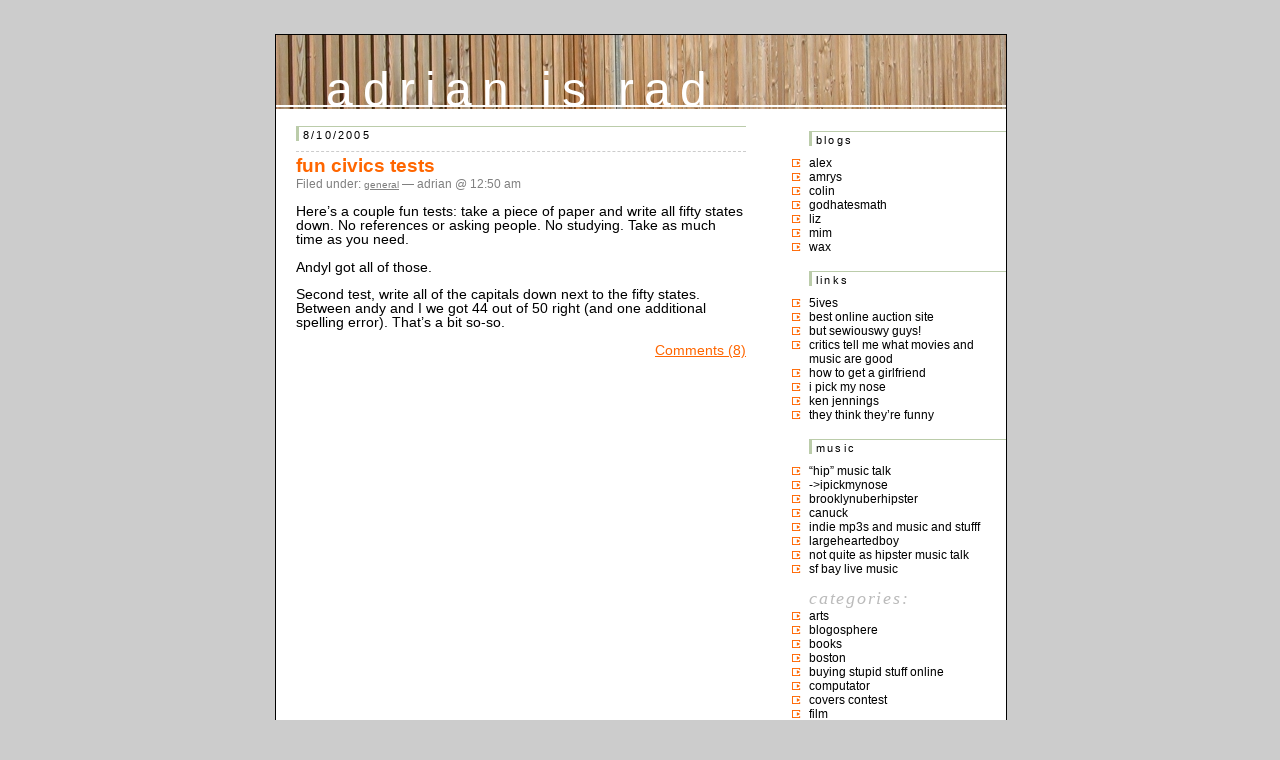

--- FILE ---
content_type: text/html; charset=UTF-8
request_url: http://blog.adrianbischoff.com/2005/08/10/
body_size: 6385
content:
<!DOCTYPE html PUBLIC "-//W3C//DTD XHTML 1.0 Transitional//EN" "http://www.w3.org/TR/xhtml1/DTD/xhtml1-transitional.dtd">
<html xmlns="http://www.w3.org/1999/xhtml">

<head profile="http://gmpg.org/xfn/1">
<link rel="shortcut icon" href="/favicon.ico" type="image/x-icon" /> 
<link rel="shortcut icon" href="http://adrianbischoff.com/favicon.ico" type="image/vnd.microsoft.icon" />
	<title>adrian is rad &raquo; 2005 &raquo; August &raquo; 10</title>

	<meta http-equiv="Content-Type" content="text/html; charset=UTF-8" />
<meta name="verify-v1" content="xFXBoWE8NIDp7y1kf05U1phorMQ/GHiOHDydwJ6pIe0=" />
	<meta name="generator" content="WordPress 6.9" /> <!-- leave this for stats -->

	<style type="text/css" media="screen">

		@import url( http://blog.adrianbischoff.com/wp-content/themes/hvblog/style.css );
	</style>
	

	<link rel="stylesheet" href="http://blog.adrianbischoff.com/wp-content/themes/hvblog/style.css" type="text/css" media="screen" />
	<link rel="alternate" type="application/rss+xml" title="RSS 2.0" href="http://blog.adrianbischoff.com/feed/" />
	<link rel="alternate" type="text/xml" title="RSS .92" href="http://blog.adrianbischoff.com/feed/rss/" />
	<link rel="alternate" type="application/atom+xml" title="Atom 0.3" href="http://blog.adrianbischoff.com/feed/atom/" />
	
	<link rel="pingback" href="http://blog.adrianbischoff.com/xmlrpc.php" />
    	<link rel='archives' title='September 2015' href='http://blog.adrianbischoff.com/2015/09/' />
	<link rel='archives' title='September 2014' href='http://blog.adrianbischoff.com/2014/09/' />
	<link rel='archives' title='April 2014' href='http://blog.adrianbischoff.com/2014/04/' />
	<link rel='archives' title='September 2013' href='http://blog.adrianbischoff.com/2013/09/' />
	<link rel='archives' title='April 2013' href='http://blog.adrianbischoff.com/2013/04/' />
	<link rel='archives' title='February 2013' href='http://blog.adrianbischoff.com/2013/02/' />
	<link rel='archives' title='September 2012' href='http://blog.adrianbischoff.com/2012/09/' />
	<link rel='archives' title='June 2012' href='http://blog.adrianbischoff.com/2012/06/' />
	<link rel='archives' title='May 2012' href='http://blog.adrianbischoff.com/2012/05/' />
	<link rel='archives' title='April 2012' href='http://blog.adrianbischoff.com/2012/04/' />
	<link rel='archives' title='February 2012' href='http://blog.adrianbischoff.com/2012/02/' />
	<link rel='archives' title='January 2012' href='http://blog.adrianbischoff.com/2012/01/' />
	<link rel='archives' title='October 2011' href='http://blog.adrianbischoff.com/2011/10/' />
	<link rel='archives' title='September 2011' href='http://blog.adrianbischoff.com/2011/09/' />
	<link rel='archives' title='August 2011' href='http://blog.adrianbischoff.com/2011/08/' />
	<link rel='archives' title='July 2011' href='http://blog.adrianbischoff.com/2011/07/' />
	<link rel='archives' title='June 2011' href='http://blog.adrianbischoff.com/2011/06/' />
	<link rel='archives' title='April 2011' href='http://blog.adrianbischoff.com/2011/04/' />
	<link rel='archives' title='March 2011' href='http://blog.adrianbischoff.com/2011/03/' />
	<link rel='archives' title='February 2011' href='http://blog.adrianbischoff.com/2011/02/' />
	<link rel='archives' title='December 2010' href='http://blog.adrianbischoff.com/2010/12/' />
	<link rel='archives' title='November 2010' href='http://blog.adrianbischoff.com/2010/11/' />
	<link rel='archives' title='October 2010' href='http://blog.adrianbischoff.com/2010/10/' />
	<link rel='archives' title='September 2010' href='http://blog.adrianbischoff.com/2010/09/' />
	<link rel='archives' title='August 2010' href='http://blog.adrianbischoff.com/2010/08/' />
	<link rel='archives' title='July 2010' href='http://blog.adrianbischoff.com/2010/07/' />
	<link rel='archives' title='June 2010' href='http://blog.adrianbischoff.com/2010/06/' />
	<link rel='archives' title='May 2010' href='http://blog.adrianbischoff.com/2010/05/' />
	<link rel='archives' title='April 2010' href='http://blog.adrianbischoff.com/2010/04/' />
	<link rel='archives' title='March 2010' href='http://blog.adrianbischoff.com/2010/03/' />
	<link rel='archives' title='February 2010' href='http://blog.adrianbischoff.com/2010/02/' />
	<link rel='archives' title='January 2010' href='http://blog.adrianbischoff.com/2010/01/' />
	<link rel='archives' title='December 2009' href='http://blog.adrianbischoff.com/2009/12/' />
	<link rel='archives' title='November 2009' href='http://blog.adrianbischoff.com/2009/11/' />
	<link rel='archives' title='October 2009' href='http://blog.adrianbischoff.com/2009/10/' />
	<link rel='archives' title='September 2009' href='http://blog.adrianbischoff.com/2009/09/' />
	<link rel='archives' title='August 2009' href='http://blog.adrianbischoff.com/2009/08/' />
	<link rel='archives' title='July 2009' href='http://blog.adrianbischoff.com/2009/07/' />
	<link rel='archives' title='June 2009' href='http://blog.adrianbischoff.com/2009/06/' />
	<link rel='archives' title='May 2009' href='http://blog.adrianbischoff.com/2009/05/' />
	<link rel='archives' title='April 2009' href='http://blog.adrianbischoff.com/2009/04/' />
	<link rel='archives' title='March 2009' href='http://blog.adrianbischoff.com/2009/03/' />
	<link rel='archives' title='February 2009' href='http://blog.adrianbischoff.com/2009/02/' />
	<link rel='archives' title='January 2009' href='http://blog.adrianbischoff.com/2009/01/' />
	<link rel='archives' title='December 2008' href='http://blog.adrianbischoff.com/2008/12/' />
	<link rel='archives' title='November 2008' href='http://blog.adrianbischoff.com/2008/11/' />
	<link rel='archives' title='October 2008' href='http://blog.adrianbischoff.com/2008/10/' />
	<link rel='archives' title='September 2008' href='http://blog.adrianbischoff.com/2008/09/' />
	<link rel='archives' title='August 2008' href='http://blog.adrianbischoff.com/2008/08/' />
	<link rel='archives' title='July 2008' href='http://blog.adrianbischoff.com/2008/07/' />
	<link rel='archives' title='June 2008' href='http://blog.adrianbischoff.com/2008/06/' />
	<link rel='archives' title='May 2008' href='http://blog.adrianbischoff.com/2008/05/' />
	<link rel='archives' title='April 2008' href='http://blog.adrianbischoff.com/2008/04/' />
	<link rel='archives' title='March 2008' href='http://blog.adrianbischoff.com/2008/03/' />
	<link rel='archives' title='February 2008' href='http://blog.adrianbischoff.com/2008/02/' />
	<link rel='archives' title='January 2008' href='http://blog.adrianbischoff.com/2008/01/' />
	<link rel='archives' title='December 2007' href='http://blog.adrianbischoff.com/2007/12/' />
	<link rel='archives' title='November 2007' href='http://blog.adrianbischoff.com/2007/11/' />
	<link rel='archives' title='October 2007' href='http://blog.adrianbischoff.com/2007/10/' />
	<link rel='archives' title='September 2007' href='http://blog.adrianbischoff.com/2007/09/' />
	<link rel='archives' title='August 2007' href='http://blog.adrianbischoff.com/2007/08/' />
	<link rel='archives' title='July 2007' href='http://blog.adrianbischoff.com/2007/07/' />
	<link rel='archives' title='June 2007' href='http://blog.adrianbischoff.com/2007/06/' />
	<link rel='archives' title='May 2007' href='http://blog.adrianbischoff.com/2007/05/' />
	<link rel='archives' title='April 2007' href='http://blog.adrianbischoff.com/2007/04/' />
	<link rel='archives' title='March 2007' href='http://blog.adrianbischoff.com/2007/03/' />
	<link rel='archives' title='February 2007' href='http://blog.adrianbischoff.com/2007/02/' />
	<link rel='archives' title='January 2007' href='http://blog.adrianbischoff.com/2007/01/' />
	<link rel='archives' title='December 2006' href='http://blog.adrianbischoff.com/2006/12/' />
	<link rel='archives' title='November 2006' href='http://blog.adrianbischoff.com/2006/11/' />
	<link rel='archives' title='October 2006' href='http://blog.adrianbischoff.com/2006/10/' />
	<link rel='archives' title='September 2006' href='http://blog.adrianbischoff.com/2006/09/' />
	<link rel='archives' title='August 2006' href='http://blog.adrianbischoff.com/2006/08/' />
	<link rel='archives' title='July 2006' href='http://blog.adrianbischoff.com/2006/07/' />
	<link rel='archives' title='June 2006' href='http://blog.adrianbischoff.com/2006/06/' />
	<link rel='archives' title='May 2006' href='http://blog.adrianbischoff.com/2006/05/' />
	<link rel='archives' title='April 2006' href='http://blog.adrianbischoff.com/2006/04/' />
	<link rel='archives' title='March 2006' href='http://blog.adrianbischoff.com/2006/03/' />
	<link rel='archives' title='February 2006' href='http://blog.adrianbischoff.com/2006/02/' />
	<link rel='archives' title='January 2006' href='http://blog.adrianbischoff.com/2006/01/' />
	<link rel='archives' title='December 2005' href='http://blog.adrianbischoff.com/2005/12/' />
	<link rel='archives' title='November 2005' href='http://blog.adrianbischoff.com/2005/11/' />
	<link rel='archives' title='October 2005' href='http://blog.adrianbischoff.com/2005/10/' />
	<link rel='archives' title='September 2005' href='http://blog.adrianbischoff.com/2005/09/' />
	<link rel='archives' title='August 2005' href='http://blog.adrianbischoff.com/2005/08/' />
	<link rel='archives' title='July 2005' href='http://blog.adrianbischoff.com/2005/07/' />
	<link rel='archives' title='June 2005' href='http://blog.adrianbischoff.com/2005/06/' />
	<link rel='archives' title='May 2005' href='http://blog.adrianbischoff.com/2005/05/' />
	<link rel='archives' title='April 2005' href='http://blog.adrianbischoff.com/2005/04/' />
	<link rel='archives' title='March 2005' href='http://blog.adrianbischoff.com/2005/03/' />
	<link rel='archives' title='February 2005' href='http://blog.adrianbischoff.com/2005/02/' />
	<link rel='archives' title='January 2005' href='http://blog.adrianbischoff.com/2005/01/' />
	<link rel='archives' title='December 2004' href='http://blog.adrianbischoff.com/2004/12/' />
	<link rel='archives' title='November 2004' href='http://blog.adrianbischoff.com/2004/11/' />
		<meta name='robots' content='max-image-preview:large' />
<style id='wp-img-auto-sizes-contain-inline-css' type='text/css'>
img:is([sizes=auto i],[sizes^="auto," i]){contain-intrinsic-size:3000px 1500px}
/*# sourceURL=wp-img-auto-sizes-contain-inline-css */
</style>
<style id='wp-emoji-styles-inline-css' type='text/css'>

	img.wp-smiley, img.emoji {
		display: inline !important;
		border: none !important;
		box-shadow: none !important;
		height: 1em !important;
		width: 1em !important;
		margin: 0 0.07em !important;
		vertical-align: -0.1em !important;
		background: none !important;
		padding: 0 !important;
	}
/*# sourceURL=wp-emoji-styles-inline-css */
</style>
<style id='wp-block-library-inline-css' type='text/css'>
:root{--wp-block-synced-color:#7a00df;--wp-block-synced-color--rgb:122,0,223;--wp-bound-block-color:var(--wp-block-synced-color);--wp-editor-canvas-background:#ddd;--wp-admin-theme-color:#007cba;--wp-admin-theme-color--rgb:0,124,186;--wp-admin-theme-color-darker-10:#006ba1;--wp-admin-theme-color-darker-10--rgb:0,107,160.5;--wp-admin-theme-color-darker-20:#005a87;--wp-admin-theme-color-darker-20--rgb:0,90,135;--wp-admin-border-width-focus:2px}@media (min-resolution:192dpi){:root{--wp-admin-border-width-focus:1.5px}}.wp-element-button{cursor:pointer}:root .has-very-light-gray-background-color{background-color:#eee}:root .has-very-dark-gray-background-color{background-color:#313131}:root .has-very-light-gray-color{color:#eee}:root .has-very-dark-gray-color{color:#313131}:root .has-vivid-green-cyan-to-vivid-cyan-blue-gradient-background{background:linear-gradient(135deg,#00d084,#0693e3)}:root .has-purple-crush-gradient-background{background:linear-gradient(135deg,#34e2e4,#4721fb 50%,#ab1dfe)}:root .has-hazy-dawn-gradient-background{background:linear-gradient(135deg,#faaca8,#dad0ec)}:root .has-subdued-olive-gradient-background{background:linear-gradient(135deg,#fafae1,#67a671)}:root .has-atomic-cream-gradient-background{background:linear-gradient(135deg,#fdd79a,#004a59)}:root .has-nightshade-gradient-background{background:linear-gradient(135deg,#330968,#31cdcf)}:root .has-midnight-gradient-background{background:linear-gradient(135deg,#020381,#2874fc)}:root{--wp--preset--font-size--normal:16px;--wp--preset--font-size--huge:42px}.has-regular-font-size{font-size:1em}.has-larger-font-size{font-size:2.625em}.has-normal-font-size{font-size:var(--wp--preset--font-size--normal)}.has-huge-font-size{font-size:var(--wp--preset--font-size--huge)}.has-text-align-center{text-align:center}.has-text-align-left{text-align:left}.has-text-align-right{text-align:right}.has-fit-text{white-space:nowrap!important}#end-resizable-editor-section{display:none}.aligncenter{clear:both}.items-justified-left{justify-content:flex-start}.items-justified-center{justify-content:center}.items-justified-right{justify-content:flex-end}.items-justified-space-between{justify-content:space-between}.screen-reader-text{border:0;clip-path:inset(50%);height:1px;margin:-1px;overflow:hidden;padding:0;position:absolute;width:1px;word-wrap:normal!important}.screen-reader-text:focus{background-color:#ddd;clip-path:none;color:#444;display:block;font-size:1em;height:auto;left:5px;line-height:normal;padding:15px 23px 14px;text-decoration:none;top:5px;width:auto;z-index:100000}html :where(.has-border-color){border-style:solid}html :where([style*=border-top-color]){border-top-style:solid}html :where([style*=border-right-color]){border-right-style:solid}html :where([style*=border-bottom-color]){border-bottom-style:solid}html :where([style*=border-left-color]){border-left-style:solid}html :where([style*=border-width]){border-style:solid}html :where([style*=border-top-width]){border-top-style:solid}html :where([style*=border-right-width]){border-right-style:solid}html :where([style*=border-bottom-width]){border-bottom-style:solid}html :where([style*=border-left-width]){border-left-style:solid}html :where(img[class*=wp-image-]){height:auto;max-width:100%}:where(figure){margin:0 0 1em}html :where(.is-position-sticky){--wp-admin--admin-bar--position-offset:var(--wp-admin--admin-bar--height,0px)}@media screen and (max-width:600px){html :where(.is-position-sticky){--wp-admin--admin-bar--position-offset:0px}}

/*# sourceURL=wp-block-library-inline-css */
</style>
<style id='classic-theme-styles-inline-css' type='text/css'>
/*! This file is auto-generated */
.wp-block-button__link{color:#fff;background-color:#32373c;border-radius:9999px;box-shadow:none;text-decoration:none;padding:calc(.667em + 2px) calc(1.333em + 2px);font-size:1.125em}.wp-block-file__button{background:#32373c;color:#fff;text-decoration:none}
/*# sourceURL=/wp-includes/css/classic-themes.min.css */
</style>
<link rel="https://api.w.org/" href="http://blog.adrianbischoff.com/wp-json/" /><link rel="EditURI" type="application/rsd+xml" title="RSD" href="http://blog.adrianbischoff.com/xmlrpc.php?rsd" />
<meta name="generator" content="WordPress 6.9" />
<script type="text/javascript" src="http://blog.adrianbischoff.com/wp-includes/js/tw-sack.min.js?ver=1.6.1" id="sack-js"></script>
</head>

<body>
<div id="rap">
<h1 id="header"><a href="http://blog.adrianbischoff.com">adrian is rad</a></h1>

<div id="content">

<h2>8/10/2005</h2>	
<div class="post">
	 <h3 class="storytitle" id="post-271"><a href="http://blog.adrianbischoff.com/2005/08/10/fun-civics-tests/" rel="bookmark" title="Permanent Link: fun civics tests">fun civics tests</a></h3>
	<div class="meta">Filed under: <ul class="post-categories">
	<li><a href="http://blog.adrianbischoff.com/category/general/" rel="category tag">general</a></li></ul> &#8212; adrian @ 12:50 am </div>
	
	<div class="storycontent">
		<p>Here&#8217;s a couple fun tests: take a piece of paper and write all fifty states down. No references or asking people. No studying. Take as much time as you need.</p>
<p>Andyl got all of those. </p>
<p>Second test, write all of the capitals down next to the fifty states. Between andy and I we got 44 out of 50 right (and one additional spelling error). That&#8217;s a bit so-so. </p>
	</div>
	
	<div class="feedback">
                        <a href="http://blog.adrianbischoff.com/2005/08/10/fun-civics-tests/#comments">Comments (8)</a>	</div>
	
	<!--
	<rdf:RDF xmlns:rdf="http://www.w3.org/1999/02/22-rdf-syntax-ns#"
			xmlns:dc="http://purl.org/dc/elements/1.1/"
			xmlns:trackback="http://madskills.com/public/xml/rss/module/trackback/">
		<rdf:Description rdf:about="http://blog.adrianbischoff.com/2005/08/10/fun-civics-tests/"
    dc:identifier="http://blog.adrianbischoff.com/2005/08/10/fun-civics-tests/"
    dc:title="fun civics tests"
    trackback:ping="http://blog.adrianbischoff.com/2005/08/10/fun-civics-tests/trackback/" />
</rdf:RDF>	-->



</div>

</div>



<div id="menu">


<ul>


  <li id="linkcat-41" class="linkcat"><h2>blogs</h2>
	<ul>
<li><a href="http://www.handcoding.com" title=" (Last updated 31/12/1969 04:00)">Alex</a></li>
<li><a href="http://amrys.chronosilence.org/blog/" title=" (Last updated 31/12/1969 04:00)">Amrys</a></li>
<li><a href="http://imladris.mit.edu/blog/" title=" (Last updated 31/12/1969 04:00)">colin</a></li>
<li><a href="http://www.godhatesmath.com" title="photoblog! (Last updated 31/12/1969 04:00)">godhatesmath</a></li>
<li><a href="http://elizabethamrhein.com/blog/" title=" (Last updated 31/12/1969 04:00)">liz</a></li>
<li><a href="http://blog.mr-pc.org/" title=" (Last updated 31/12/1969 04:00)">mim</a></li>
<li><a href="http://waxbanks.typepad.com" title=" (Last updated 31/12/1969 04:00)">Wax</a></li>

	</ul>
</li>
  <li id="linkcat-40" class="linkcat"><h2>Links</h2>
	<ul>
<li><a href="http://5ives.com" title=" (Last updated 31/12/1969 04:00)">5ives</a></li>
<li><a href="http://www.shopgoodwill.com" title=" (Last updated 31/12/1969 04:00)">best online auction site</a></li>
<li><a href="http://www.homestarrunner.com/sbemail.html" title=" (Last updated 31/12/1969 04:00)">but sewiouswy guys!</a></li>
<li><a href="http://www.metacritic.com/" title=" (Last updated 31/12/1969 04:00)">critics tell me what movies and music are good</a></li>
<li><a href="http://www.craigslist.org" title=" (Last updated 31/12/1969 04:00)">how to get a girlfriend</a></li>
<li><a href="http://ipickmynose.com/" title=" (Last updated 31/12/1969 04:00)">i pick my nose</a></li>
<li><a href="http://www.ken-jennings.com/blog/" title=" (Last updated 31/12/1969 04:00)">ken jennings</a></li>
<li><a href="http://www.theonion.com" title=" (Last updated 31/12/1969 04:00)">they think they&#8217;re funny</a></li>

	</ul>
</li>
  <li id="linkcat-46" class="linkcat"><h2>music</h2>
	<ul>
<li><a href="http://www.pitchforkmedia.com" title=" (Last updated 31/12/1969 04:00)">&#8220;hip&#8221; music talk</a></li>
<li><a href="http://blog.ipickmynose.com/" title=" (Last updated 31/12/1969 04:00)">-&gt;ipickmynose</a></li>
<li><a href="http://www.brooklynvegan.com/" title=" (Last updated 31/12/1969 04:00)">brooklynuberhipster</a></li>
<li><a href="http://kzsu.org/~canuck/" title=" (Last updated 31/12/1969 04:00)">canuck</a></li>
<li><a href="http://www.stereogum.com/" title=" (Last updated 31/12/1969 04:00)">indie mp3s and music and stufff</a></li>
<li><a href="http://www.largeheartedboy.com/blog/" title=" (Last updated 31/12/1969 04:00)">largeheartedboy</a></li>
<li><a href="http://www.tinymixtapes.com" title=" (Last updated 31/12/1969 04:00)">not quite as hipster music talk</a></li>
<li><a href="http://www.foopee.com/punk/the-list/" title=" (Last updated 31/12/1969 04:00)">SF bay live music</a></li>

	</ul>
</li>
 <li id="categories">Categories:	<ul>
		<li class="cat-item cat-item-16"><a href="http://blog.adrianbischoff.com/category/arts/">arts</a>
</li>
	<li class="cat-item cat-item-27"><a href="http://blog.adrianbischoff.com/category/blogosphere/">blogosphere</a>
</li>
	<li class="cat-item cat-item-19"><a href="http://blog.adrianbischoff.com/category/books/">books</a>
</li>
	<li class="cat-item cat-item-25"><a href="http://blog.adrianbischoff.com/category/boston/">boston</a>
</li>
	<li class="cat-item cat-item-30"><a href="http://blog.adrianbischoff.com/category/buying-stupid-stuff-online/">buying stupid stuff online</a>
</li>
	<li class="cat-item cat-item-28"><a href="http://blog.adrianbischoff.com/category/computator/">computator</a>
</li>
	<li class="cat-item cat-item-35"><a href="http://blog.adrianbischoff.com/category/covers-contest/">covers contest</a>
</li>
	<li class="cat-item cat-item-8"><a href="http://blog.adrianbischoff.com/category/film/">film</a>
</li>
	<li class="cat-item cat-item-1"><a href="http://blog.adrianbischoff.com/category/general/">general</a>
</li>
	<li class="cat-item cat-item-34"><a href="http://blog.adrianbischoff.com/category/germany/">germany</a>
</li>
	<li class="cat-item cat-item-18"><a href="http://blog.adrianbischoff.com/category/humor/">humor</a>
</li>
	<li class="cat-item cat-item-36"><a href="http://blog.adrianbischoff.com/category/interweb/">interweb</a>
</li>
	<li class="cat-item cat-item-22"><a href="http://blog.adrianbischoff.com/category/life/">life</a>
</li>
	<li class="cat-item cat-item-21"><a href="http://blog.adrianbischoff.com/category/lists/">lists</a>
</li>
	<li class="cat-item cat-item-24"><a href="http://blog.adrianbischoff.com/category/mit/">MIT</a>
</li>
	<li class="cat-item cat-item-20"><a href="http://blog.adrianbischoff.com/category/music/">music</a>
<ul class='children'>
	<li class="cat-item cat-item-10"><a href="http://blog.adrianbischoff.com/category/music/music-live/">music (live)</a>
</li>
	<li class="cat-item cat-item-37"><a href="http://blog.adrianbischoff.com/category/music/music-online-mixtapes/">music (online mixtapes)</a>
</li>
	<li class="cat-item cat-item-38"><a href="http://blog.adrianbischoff.com/category/music/music-photography/">music (photography)</a>
</li>
	<li class="cat-item cat-item-9"><a href="http://blog.adrianbischoff.com/category/music/music-radio/">music (radio)</a>
</li>
	<li class="cat-item cat-item-11"><a href="http://blog.adrianbischoff.com/category/music/music-recorded/">music (recorded)</a>
</li>
	<li class="cat-item cat-item-12"><a href="http://blog.adrianbischoff.com/category/music/music-self/">music (self)</a>
</li>
</ul>
</li>
	<li class="cat-item cat-item-44"><a href="http://blog.adrianbischoff.com/category/nerd-stuff/">nerd stuff</a>
</li>
	<li class="cat-item cat-item-13"><a href="http://blog.adrianbischoff.com/category/photography/">photography</a>
</li>
	<li class="cat-item cat-item-23"><a href="http://blog.adrianbischoff.com/category/pittsburgh/">pittsburgh</a>
</li>
	<li class="cat-item cat-item-15"><a href="http://blog.adrianbischoff.com/category/politics/">politics</a>
</li>
	<li class="cat-item cat-item-17"><a href="http://blog.adrianbischoff.com/category/products-i-endorse/">products I endorse</a>
</li>
	<li class="cat-item cat-item-14"><a href="http://blog.adrianbischoff.com/category/religion/">religion</a>
</li>
	<li class="cat-item cat-item-43"><a href="http://blog.adrianbischoff.com/category/sf-muni-project/">sf muni project</a>
</li>
	<li class="cat-item cat-item-33"><a href="http://blog.adrianbischoff.com/category/south-africa/">south africa</a>
</li>
	<li class="cat-item cat-item-26"><a href="http://blog.adrianbischoff.com/category/sports/">sports</a>
</li>
	<li class="cat-item cat-item-39"><a href="http://blog.adrianbischoff.com/category/taiwan/">taiwan</a>
</li>
	<li class="cat-item cat-item-31"><a href="http://blog.adrianbischoff.com/category/travel/">travel</a>
</li>
	<li class="cat-item cat-item-29"><a href="http://blog.adrianbischoff.com/category/tv/">TV</a>
</li>
	<li class="cat-item cat-item-32"><a href="http://blog.adrianbischoff.com/category/writing/">writing</a>
</li>
	</ul>
 </li>
 <li id="search">
   <label for="s">Search:</label>	
   <form id="searchform" method="get" action="/index.php">
	<div>
		<input type="text" name="s" id="s" size="15" /><br />
		<input type="submit" name="submit" value="Search" />
	</div>
	</form>
 </li>
 <li id="archives">Archives: 	<ul>
	 	<li><a href='http://blog.adrianbischoff.com/2015/09/'>September 2015</a></li>
	<li><a href='http://blog.adrianbischoff.com/2014/09/'>September 2014</a></li>
	<li><a href='http://blog.adrianbischoff.com/2014/04/'>April 2014</a></li>
	<li><a href='http://blog.adrianbischoff.com/2013/09/'>September 2013</a></li>
	<li><a href='http://blog.adrianbischoff.com/2013/04/'>April 2013</a></li>
	<li><a href='http://blog.adrianbischoff.com/2013/02/'>February 2013</a></li>
	<li><a href='http://blog.adrianbischoff.com/2012/09/'>September 2012</a></li>
	<li><a href='http://blog.adrianbischoff.com/2012/06/'>June 2012</a></li>
	<li><a href='http://blog.adrianbischoff.com/2012/05/'>May 2012</a></li>
	<li><a href='http://blog.adrianbischoff.com/2012/04/'>April 2012</a></li>
	<li><a href='http://blog.adrianbischoff.com/2012/02/'>February 2012</a></li>
	<li><a href='http://blog.adrianbischoff.com/2012/01/'>January 2012</a></li>
	<li><a href='http://blog.adrianbischoff.com/2011/10/'>October 2011</a></li>
	<li><a href='http://blog.adrianbischoff.com/2011/09/'>September 2011</a></li>
	<li><a href='http://blog.adrianbischoff.com/2011/08/'>August 2011</a></li>
	<li><a href='http://blog.adrianbischoff.com/2011/07/'>July 2011</a></li>
	<li><a href='http://blog.adrianbischoff.com/2011/06/'>June 2011</a></li>
	<li><a href='http://blog.adrianbischoff.com/2011/04/'>April 2011</a></li>
	<li><a href='http://blog.adrianbischoff.com/2011/03/'>March 2011</a></li>
	<li><a href='http://blog.adrianbischoff.com/2011/02/'>February 2011</a></li>
	<li><a href='http://blog.adrianbischoff.com/2010/12/'>December 2010</a></li>
	<li><a href='http://blog.adrianbischoff.com/2010/11/'>November 2010</a></li>
	<li><a href='http://blog.adrianbischoff.com/2010/10/'>October 2010</a></li>
	<li><a href='http://blog.adrianbischoff.com/2010/09/'>September 2010</a></li>
	<li><a href='http://blog.adrianbischoff.com/2010/08/'>August 2010</a></li>
	<li><a href='http://blog.adrianbischoff.com/2010/07/'>July 2010</a></li>
	<li><a href='http://blog.adrianbischoff.com/2010/06/'>June 2010</a></li>
	<li><a href='http://blog.adrianbischoff.com/2010/05/'>May 2010</a></li>
	<li><a href='http://blog.adrianbischoff.com/2010/04/'>April 2010</a></li>
	<li><a href='http://blog.adrianbischoff.com/2010/03/'>March 2010</a></li>
	<li><a href='http://blog.adrianbischoff.com/2010/02/'>February 2010</a></li>
	<li><a href='http://blog.adrianbischoff.com/2010/01/'>January 2010</a></li>
	<li><a href='http://blog.adrianbischoff.com/2009/12/'>December 2009</a></li>
	<li><a href='http://blog.adrianbischoff.com/2009/11/'>November 2009</a></li>
	<li><a href='http://blog.adrianbischoff.com/2009/10/'>October 2009</a></li>
	<li><a href='http://blog.adrianbischoff.com/2009/09/'>September 2009</a></li>
	<li><a href='http://blog.adrianbischoff.com/2009/08/'>August 2009</a></li>
	<li><a href='http://blog.adrianbischoff.com/2009/07/'>July 2009</a></li>
	<li><a href='http://blog.adrianbischoff.com/2009/06/'>June 2009</a></li>
	<li><a href='http://blog.adrianbischoff.com/2009/05/'>May 2009</a></li>
	<li><a href='http://blog.adrianbischoff.com/2009/04/'>April 2009</a></li>
	<li><a href='http://blog.adrianbischoff.com/2009/03/'>March 2009</a></li>
	<li><a href='http://blog.adrianbischoff.com/2009/02/'>February 2009</a></li>
	<li><a href='http://blog.adrianbischoff.com/2009/01/'>January 2009</a></li>
	<li><a href='http://blog.adrianbischoff.com/2008/12/'>December 2008</a></li>
	<li><a href='http://blog.adrianbischoff.com/2008/11/'>November 2008</a></li>
	<li><a href='http://blog.adrianbischoff.com/2008/10/'>October 2008</a></li>
	<li><a href='http://blog.adrianbischoff.com/2008/09/'>September 2008</a></li>
	<li><a href='http://blog.adrianbischoff.com/2008/08/'>August 2008</a></li>
	<li><a href='http://blog.adrianbischoff.com/2008/07/'>July 2008</a></li>
	<li><a href='http://blog.adrianbischoff.com/2008/06/'>June 2008</a></li>
	<li><a href='http://blog.adrianbischoff.com/2008/05/'>May 2008</a></li>
	<li><a href='http://blog.adrianbischoff.com/2008/04/'>April 2008</a></li>
	<li><a href='http://blog.adrianbischoff.com/2008/03/'>March 2008</a></li>
	<li><a href='http://blog.adrianbischoff.com/2008/02/'>February 2008</a></li>
	<li><a href='http://blog.adrianbischoff.com/2008/01/'>January 2008</a></li>
	<li><a href='http://blog.adrianbischoff.com/2007/12/'>December 2007</a></li>
	<li><a href='http://blog.adrianbischoff.com/2007/11/'>November 2007</a></li>
	<li><a href='http://blog.adrianbischoff.com/2007/10/'>October 2007</a></li>
	<li><a href='http://blog.adrianbischoff.com/2007/09/'>September 2007</a></li>
	<li><a href='http://blog.adrianbischoff.com/2007/08/'>August 2007</a></li>
	<li><a href='http://blog.adrianbischoff.com/2007/07/'>July 2007</a></li>
	<li><a href='http://blog.adrianbischoff.com/2007/06/'>June 2007</a></li>
	<li><a href='http://blog.adrianbischoff.com/2007/05/'>May 2007</a></li>
	<li><a href='http://blog.adrianbischoff.com/2007/04/'>April 2007</a></li>
	<li><a href='http://blog.adrianbischoff.com/2007/03/'>March 2007</a></li>
	<li><a href='http://blog.adrianbischoff.com/2007/02/'>February 2007</a></li>
	<li><a href='http://blog.adrianbischoff.com/2007/01/'>January 2007</a></li>
	<li><a href='http://blog.adrianbischoff.com/2006/12/'>December 2006</a></li>
	<li><a href='http://blog.adrianbischoff.com/2006/11/'>November 2006</a></li>
	<li><a href='http://blog.adrianbischoff.com/2006/10/'>October 2006</a></li>
	<li><a href='http://blog.adrianbischoff.com/2006/09/'>September 2006</a></li>
	<li><a href='http://blog.adrianbischoff.com/2006/08/'>August 2006</a></li>
	<li><a href='http://blog.adrianbischoff.com/2006/07/'>July 2006</a></li>
	<li><a href='http://blog.adrianbischoff.com/2006/06/'>June 2006</a></li>
	<li><a href='http://blog.adrianbischoff.com/2006/05/'>May 2006</a></li>
	<li><a href='http://blog.adrianbischoff.com/2006/04/'>April 2006</a></li>
	<li><a href='http://blog.adrianbischoff.com/2006/03/'>March 2006</a></li>
	<li><a href='http://blog.adrianbischoff.com/2006/02/'>February 2006</a></li>
	<li><a href='http://blog.adrianbischoff.com/2006/01/'>January 2006</a></li>
	<li><a href='http://blog.adrianbischoff.com/2005/12/'>December 2005</a></li>
	<li><a href='http://blog.adrianbischoff.com/2005/11/'>November 2005</a></li>
	<li><a href='http://blog.adrianbischoff.com/2005/10/'>October 2005</a></li>
	<li><a href='http://blog.adrianbischoff.com/2005/09/'>September 2005</a></li>
	<li><a href='http://blog.adrianbischoff.com/2005/08/' aria-current="page">August 2005</a></li>
	<li><a href='http://blog.adrianbischoff.com/2005/07/'>July 2005</a></li>
	<li><a href='http://blog.adrianbischoff.com/2005/06/'>June 2005</a></li>
	<li><a href='http://blog.adrianbischoff.com/2005/05/'>May 2005</a></li>
	<li><a href='http://blog.adrianbischoff.com/2005/04/'>April 2005</a></li>
	<li><a href='http://blog.adrianbischoff.com/2005/03/'>March 2005</a></li>
	<li><a href='http://blog.adrianbischoff.com/2005/02/'>February 2005</a></li>
	<li><a href='http://blog.adrianbischoff.com/2005/01/'>January 2005</a></li>
	<li><a href='http://blog.adrianbischoff.com/2004/12/'>December 2004</a></li>
	<li><a href='http://blog.adrianbischoff.com/2004/11/'>November 2004</a></li>
 	</ul>
 </li>
 <li id="calendar">
	<table id="wp-calendar" class="wp-calendar-table">
	<caption>August 2005</caption>
	<thead>
	<tr>
		<th scope="col" aria-label="Sunday">S</th>
		<th scope="col" aria-label="Monday">M</th>
		<th scope="col" aria-label="Tuesday">T</th>
		<th scope="col" aria-label="Wednesday">W</th>
		<th scope="col" aria-label="Thursday">T</th>
		<th scope="col" aria-label="Friday">F</th>
		<th scope="col" aria-label="Saturday">S</th>
	</tr>
	</thead>
	<tbody>
	<tr>
		<td colspan="1" class="pad">&nbsp;</td><td>1</td><td><a href="http://blog.adrianbischoff.com/2005/08/02/" aria-label="Posts published on August 2, 2005">2</a></td><td><a href="http://blog.adrianbischoff.com/2005/08/03/" aria-label="Posts published on August 3, 2005">3</a></td><td><a href="http://blog.adrianbischoff.com/2005/08/04/" aria-label="Posts published on August 4, 2005">4</a></td><td>5</td><td><a href="http://blog.adrianbischoff.com/2005/08/06/" aria-label="Posts published on August 6, 2005">6</a></td>
	</tr>
	<tr>
		<td><a href="http://blog.adrianbischoff.com/2005/08/07/" aria-label="Posts published on August 7, 2005">7</a></td><td>8</td><td><a href="http://blog.adrianbischoff.com/2005/08/09/" aria-label="Posts published on August 9, 2005">9</a></td><td><a href="http://blog.adrianbischoff.com/2005/08/10/" aria-label="Posts published on August 10, 2005">10</a></td><td><a href="http://blog.adrianbischoff.com/2005/08/11/" aria-label="Posts published on August 11, 2005">11</a></td><td>12</td><td>13</td>
	</tr>
	<tr>
		<td><a href="http://blog.adrianbischoff.com/2005/08/14/" aria-label="Posts published on August 14, 2005">14</a></td><td>15</td><td><a href="http://blog.adrianbischoff.com/2005/08/16/" aria-label="Posts published on August 16, 2005">16</a></td><td><a href="http://blog.adrianbischoff.com/2005/08/17/" aria-label="Posts published on August 17, 2005">17</a></td><td><a href="http://blog.adrianbischoff.com/2005/08/18/" aria-label="Posts published on August 18, 2005">18</a></td><td>19</td><td>20</td>
	</tr>
	<tr>
		<td><a href="http://blog.adrianbischoff.com/2005/08/21/" aria-label="Posts published on August 21, 2005">21</a></td><td><a href="http://blog.adrianbischoff.com/2005/08/22/" aria-label="Posts published on August 22, 2005">22</a></td><td><a href="http://blog.adrianbischoff.com/2005/08/23/" aria-label="Posts published on August 23, 2005">23</a></td><td><a href="http://blog.adrianbischoff.com/2005/08/24/" aria-label="Posts published on August 24, 2005">24</a></td><td><a href="http://blog.adrianbischoff.com/2005/08/25/" aria-label="Posts published on August 25, 2005">25</a></td><td><a href="http://blog.adrianbischoff.com/2005/08/26/" aria-label="Posts published on August 26, 2005">26</a></td><td>27</td>
	</tr>
	<tr>
		<td>28</td><td><a href="http://blog.adrianbischoff.com/2005/08/29/" aria-label="Posts published on August 29, 2005">29</a></td><td><a href="http://blog.adrianbischoff.com/2005/08/30/" aria-label="Posts published on August 30, 2005">30</a></td><td>31</td>
		<td class="pad" colspan="3">&nbsp;</td>
	</tr>
	</tbody>
	</table><nav aria-label="Previous and next months" class="wp-calendar-nav">
		<span class="wp-calendar-nav-prev"><a href="http://blog.adrianbischoff.com/2005/07/">&laquo; Jul</a></span>
		<span class="pad">&nbsp;</span>
		<span class="wp-calendar-nav-next"><a href="http://blog.adrianbischoff.com/2005/09/">Sep &raquo;</a></span>
	</nav> </li>
 <li id="other">Other:	<ul>
		<li><a href="http://blog.adrianbischoff.com/wp-login.php">Login</a></li>
		<li><a href="http://blog.adrianbischoff.com/wp-register.php">Register</a></li>
	</ul>
 </li>
 <li id="meta">Meta: 	<ul>
		<li><a href="http://blog.adrianbischoff.com/feed/" title="Syndicate this site using RSS"><abbr title="Really Simple Syndication">RSS</abbr> 2.0</a></li>
		<li><a href="http://blog.adrianbischoff.com/comments/feed/" title="The latest comments to all posts in RSS">Comments <abbr title="Really Simple Syndication">RSS</abbr> 2.0</a></li>
		<li><a href="http://validator.w3.org/check/referer" title="This page validates as XHTML 1.0 Transitional">Valid <abbr title="eXtensible HyperText Markup Language">XHTML</abbr></a></li>
		<li><a href="http://wordpress.org/" title="Powered by WordPress; state-of-the-art semantic personal publishing platform.">WP</a></li>
	</ul>
 </li>

</ul>

</div>

</div>

<p class="credit"><!--22 queries. 0.074 seconds. --> <cite>Powered by <a href='http://wordpress.org' title='Powered by WordPress, state-of-the-art semantic personal publishing platform'><strong>WordPress</strong></a></cite></p>
</body>
</html>


--- FILE ---
content_type: text/css
request_url: http://blog.adrianbischoff.com/wp-content/themes/hvblog/style.css
body_size: 2235
content:
/*
Theme Name: hvblog
Theme URI: http://myblog.com/
Description: fence graphic
Version: 1
Author: somedude
Author URI: 
*/

li.lifestats ul li {
        color: #000;
        text-decoration: none;
}

span.smallcaps        {
           font-variant: small-caps
}

p.newSection:first-letter {
display:block;
float:left;
border:0px;
padding:1px;
margin-top:3px;
margin-right:2px;
margin-bottom:1px;
font-size:2em;
}


div.newspaper {
   font-family: "Monotype Ionic", "Century Schoolbook", "Century Schoolbook L", "Clarendon Std", "Century Old Style Std", Georgia, serif;
}

#rap {
position: absolute;
width: 730px;
//height: 100%;
z-index: 1;
left: 50%;
top: 2%;
margin: 20px auto auto -365px;
padding-bottom: 60px;
background: #fff;
border: 1px solid #000000;
}

a {
	color: #675;
}

a img {
	border: none;
}

a:visited {
	color: #342;
}

a:hover {
	color: #9a8;
}

acronym, abbr {
	border-bottom: 1px dashed #333;
}

acronym, abbr, span.caps {
	cursor: help;
	font-size: 90%;
	letter-spacing: .07em;
}

blockquote {
	border-left: 5px solid #ccc;
	margin-left: 1.5em;
	padding-left: 5px;
}

body {
	background: #ccc;
	border: solid 2px #565;
	border-bottom: none;
	border-top: none;
	color: #000;
	font-family: 'Bitstream Vera Sans', 'Lucida Grande', 'Lucida Sans Unicode', Verdana, sans-serif;
	margin: 0;
	padding: 0;
}

/* Begin Images */

p img {
        padding: 0;
        max-width: 100%;
}

/*      Using 'class="alignright"' on an image will (who would've
        thought?!) align the image to the right. And using 'class="centered',
        will of course center the image. This is much better than using
        align="center", being much more futureproof (and valid) */

img.centered {
        display: block;
}

img.alignright {
        display: inline;
}

img.alignleft {
        padding: 4px;
        margin: 0 7px 2px 0;
        display: inline;
}

.alignright {
        float: right;
}

.alignleft {
        float: left
}
/* End Images */

cite {
	font-size: 90%;
	font-style: normal;
}

h2 {
	background: #fff;
	color: #000;
	border-top: 1px solid #bca;
	border-left: 3px solid #bca;
	font: 11px 'Bitstream Vera Sans', Verdana, Arial, Helvetica, sans-serif;
	letter-spacing: 0.2em;
	margin: 15px 0 10px 0;
	padding-top: 2px;
	padding-left: 4px;
}

h3 {
	border-top: 1px dashed #ccc;
	padding-top: 3px;
	//font:150%/1.3em Georgia,Serif;
	font:16px 'Bitstream Vera Sans', Verdana, Arial, Helvetica, sans-serif
	margin-top: 0px;
}

ol#comments li p {
	font-size: 100%;
}

p, li, .feedback {
	font: 85%/110% 'Bitstream Vera Sans', 'Lucida Grande', 'Lucida Sans Unicode', Verdana, sans-serif;
	letter-spacing: 0px;
}

/* classes used by the_meta() */
ul.post-meta {
	list-style: none;
}

ul.post-meta span.post-meta-key {
	font-weight: bold;
}

.credit {
	background: #90a090;
	border-top: double 3px #aba;
	color: #fff;
	font-size: 11px;
	margin: 10px 0 0 0;
	padding: 3px;
	text-align: center;
	display: none;
}

.credit a:link, .credit a:hover {
	color: #fff;
}

.feedback {
	color: #ccc;
	text-align: right;
	clear: both;
	padding-bottom: 5px;
}

.feedback a {
	color: #f60;
}

.feedback a:hover {
	color: #ccc;
}

.meta {
	font-size: .75em;
}

.meta li, ul.post-meta li {
	display: inline;
}

.meta ul {
	display: inline;
	list-style: none;
	margin: 0;
	padding: 0;
}

.meta, .meta a {
	color: #808080;
	font-weight: normal;
	letter-spacing: 0;
}

.storytitle {
	margin: 0;
}

.storytitle a {
	text-decoration: none;
	color: #f60;
}

.storytitle a:hover {
	text-decoration: none;
	color: #fb5;
}

.storytitle a:visited {
	text-decoration: none;
	color: #f60;
}

/*.storycontent img {
	margin: 0px 8px 15px 2px;
	padding: 0px;
	border: 1px solid #888;
	float: left;
	display: inline
}*/

.storycontent { clear: none; }

#commentform #name, #commentform #email, #commentform #url, #commentform textarea {
	background: #fff;
	border: 1px solid #333;
	padding: .2em;
}

#commentform textarea {
	width: 100%;
}

#commentlist li ul {
	border-left: 1px solid #ddd;
	font-size: 110%;
	list-style-type: none;
}

#content {
	float: left;
	margin: 0px 0px 0px 0px;
	padding-right: 40px;
	padding-left: 20px;
	padding-bottom: 0px;
	width: 510px;
	width/* */:/**/450px;
	width: /**/450px;
	
}

#header {
	background: #bca url(header.jpg) no-repeat 0 0;
	border-bottom: double 6px #fff;
	border-left: none;
	border-right: none;
	border-top: none;
	font: normal 300% 'Bitstream Vera Sans', Verdana, Arial, Helvetica, sans-serif;
	letter-spacing: 0.2em;
	margin: 0px;
	padding: 15px 10px 15px 10px;
	height: 40px;
	width: 730px;
	width/* */:/**/710px;
	width: /**/710px;
}

#header a {
	position: absolute; 
	display:block;
	height:45px;
	text-decoration:none;
	color: #fff;
	top: 27px;
	left: 50px;
	
}

#header a:hover {
	text-decoration: none;
}

#menu {
	background: #fff;
	margin: 20px 0px 0px 530px;
	width: 190px;
	padding: 0px 0px 10px 0px;
}

html>body #menu {
  width: 200px;
}

#menu form {
	margin: 0 0 0 13px;
}

#menu input#s {
	width: 80%;
	background: #eee;
	border: 1px solid #999;
	color: #000;
	margin: 0.5em 0;
}

#menu ul {
	color: #bbb;
	font-weight: bold;
	list-style-type: none;
	margin: 0;
	padding-left: 3px;
	text-transform: lowercase;
}

#menu ul li {
	font: italic normal 110% 'Times New Roman', Times, serif;
	letter-spacing: 0.1em;
	margin-top: 10px;
	padding-bottom: 2px; /*border-bottom: dotted 1px #ccc;*/
}

#menu ul ul {
	font-variant: normal;
	font-weight: normal;
	line-height: 100%;
	list-style-type: none;
	list-style-image: url('list.png');
	margin: 0;
	padding: 0;
	text-align: left;
}

#menu ul ul li {
	border: 0;
	font: normal normal 70%/115% 'Lucida Grande', 'Lucida Sans Unicode', Verdana, sans-serif;
	letter-spacing: 0;
	margin-top: 0;
	padding: 0;
	padding-left: 0px;
}

#menu ul ul li a {
	color: #000;
	text-decoration: none;
}

#menu ul ul li a:hover {
	border-bottom: 1px solid #809080;
}

#menu ul ul ul.children {
	font-size: 142%;
	padding-left: 4px;
}

#wp-calendar {
	border: 1px solid #ddd;
	empty-cells: show;
	font-size: 14px;
	margin: 0;
	width: 90%;
}

#wp-calendar #next a {
	padding-right: 10px;
	text-align: right;
}

#wp-calendar #prev a {
	padding-left: 10px;
	text-align: left;
}

#wp-calendar a {
	display: block;
	text-decoration: none;
}

#wp-calendar a:hover {
	background: #e0e6e0;
	color: #333;
}

#wp-calendar caption {
	color: #999;
	font-size: 16px;
	text-align: left;
}

#wp-calendar td {
	color: #ccc;
	font: normal 12px 'Lucida Grande', 'Lucida Sans Unicode', Verdana, sans-serif;
	letter-spacing: normal;
	padding: 2px 0;
	text-align: center;
}

#wp-calendar td.pad:hover {
	background: #fff;
}

#wp-calendar td:hover {
	background: #ddd;
	color: #bbb;
}

#wp-calendar #today {
	background: #bca;
	color: #000;
}

#wp-calendar th {
	font-style: normal;
	text-transform: capitalize;
	font-family: Arial, Helvetica, Geneva, sans-serif;
}
